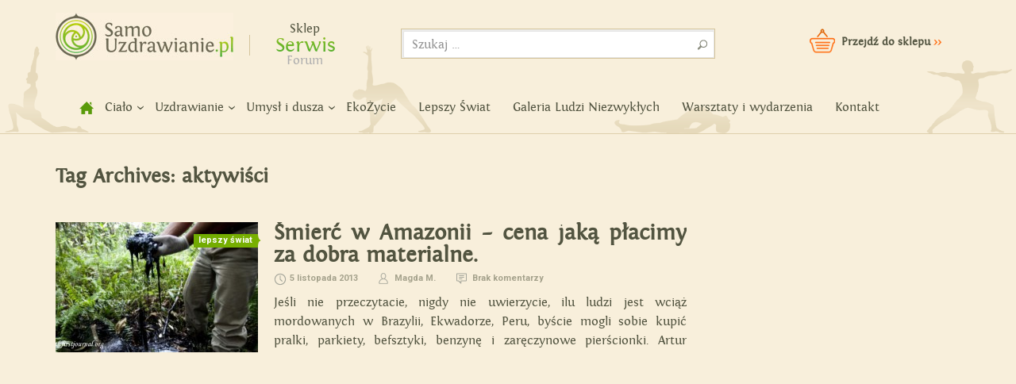

--- FILE ---
content_type: text/html; charset=UTF-8
request_url: https://samouzdrawianie.pl/tag/aktywisci/
body_size: 7803
content:
<!DOCTYPE html>
<!--[if IE 7]>
<html class="ie ie7" lang="pl-PL">
<![endif]-->
<!--[if IE 8]>
<html class="ie ie8" lang="pl-PL">
<![endif]-->
<!--[if !(IE 7) | !(IE 8) ]><!-->
<html lang="pl-PL">
<!--<![endif]-->
<head><script>(function(w,i,g){w[g]=w[g]||[];if(typeof w[g].push=='function')w[g].push(i)})
(window,'G-3YR1S0B14F','google_tags_first_party');</script><script async src="/bz4h/"></script>
			<script>
				window.dataLayer = window.dataLayer || [];
				function gtag(){dataLayer.push(arguments);}
				gtag('js', new Date());
				gtag('set', 'developer_id.dYzg1YT', true);
				gtag('config', 'G-3YR1S0B14F');
			</script>
			
	<meta charset="UTF-8">
	<meta name="viewport" content="width=device-width">
	<title>aktywiści Archives - Samouzdrawianie - Zmień swoje życie!</title>
	<link rel="profile" href="https://gmpg.org/xfn/11">
	<link rel="pingback" href="https://samouzdrawianie.pl/xmlrpc.php">
	<!--[if lt IE 9]>
	<script src="https://samouzdrawianie.pl/wp-content/themes/samouzdrawianie/js/html5.js"></script>
	<![endif]-->
	<meta name='robots' content='index, follow, max-image-preview:large, max-snippet:-1, max-video-preview:-1' />

	<!-- This site is optimized with the Yoast SEO plugin v20.11 - https://yoast.com/wordpress/plugins/seo/ -->
	<meta name="description" content="/" />
	<link rel="canonical" href="https://samouzdrawianie.pl/tag/aktywisci/" />
	<meta property="og:locale" content="pl_PL" />
	<meta property="og:type" content="article" />
	<meta property="og:title" content="aktywiści Archives - Samouzdrawianie - Zmień swoje życie!" />
	<meta property="og:description" content="/" />
	<meta property="og:url" content="https://samouzdrawianie.pl/tag/aktywisci/" />
	<meta property="og:site_name" content="Samouzdrawianie - Zmień swoje życie!" />
	<script type="application/ld+json" class="yoast-schema-graph">{"@context":"https://schema.org","@graph":[{"@type":"CollectionPage","@id":"https://samouzdrawianie.pl/tag/aktywisci/","url":"https://samouzdrawianie.pl/tag/aktywisci/","name":"aktywiści Archives - Samouzdrawianie - Zmień swoje życie!","isPartOf":{"@id":"https://samouzdrawianie.pl/#website"},"primaryImageOfPage":{"@id":"https://samouzdrawianie.pl/tag/aktywisci/#primaryimage"},"image":{"@id":"https://samouzdrawianie.pl/tag/aktywisci/#primaryimage"},"thumbnailUrl":"https://samouzdrawianie.pl/wp-content/uploads/2013/11/smierc-w-amazonii1.jpg","description":"/","breadcrumb":{"@id":"https://samouzdrawianie.pl/tag/aktywisci/#breadcrumb"},"inLanguage":"pl-PL"},{"@type":"ImageObject","inLanguage":"pl-PL","@id":"https://samouzdrawianie.pl/tag/aktywisci/#primaryimage","url":"https://samouzdrawianie.pl/wp-content/uploads/2013/11/smierc-w-amazonii1.jpg","contentUrl":"https://samouzdrawianie.pl/wp-content/uploads/2013/11/smierc-w-amazonii1.jpg","width":845,"height":392},{"@type":"BreadcrumbList","@id":"https://samouzdrawianie.pl/tag/aktywisci/#breadcrumb","itemListElement":[{"@type":"ListItem","position":1,"name":"samouzdrawianie.pl","item":"https://samouzdrawianie.pl/"},{"@type":"ListItem","position":2,"name":"aktywiści"}]},{"@type":"WebSite","@id":"https://samouzdrawianie.pl/#website","url":"https://samouzdrawianie.pl/","name":"Samouzdrawianie - Zmień swoje życie!","description":"Uzdrawianie duszy i ciała","potentialAction":[{"@type":"SearchAction","target":{"@type":"EntryPoint","urlTemplate":"https://samouzdrawianie.pl/?s={search_term_string}"},"query-input":"required name=search_term_string"}],"inLanguage":"pl-PL"}]}</script>
	<!-- / Yoast SEO plugin. -->


<link rel='dns-prefetch' href='//fonts.googleapis.com' />
<link rel="alternate" type="application/rss+xml" title="Samouzdrawianie - Zmień swoje życie! &raquo; Kanał z wpisami" href="https://samouzdrawianie.pl/feed/" />
<link rel="alternate" type="application/rss+xml" title="Samouzdrawianie - Zmień swoje życie! &raquo; Kanał z komentarzami" href="https://samouzdrawianie.pl/comments/feed/" />
<link rel="alternate" type="application/rss+xml" title="Samouzdrawianie - Zmień swoje życie! &raquo; Kanał z wpisami otagowanymi jako aktywiści" href="https://samouzdrawianie.pl/tag/aktywisci/feed/" />
<script type="text/javascript">
/* <![CDATA[ */
window._wpemojiSettings = {"baseUrl":"https:\/\/s.w.org\/images\/core\/emoji\/15.0.3\/72x72\/","ext":".png","svgUrl":"https:\/\/s.w.org\/images\/core\/emoji\/15.0.3\/svg\/","svgExt":".svg","source":{"concatemoji":"https:\/\/samouzdrawianie.pl\/wp-includes\/js\/wp-emoji-release.min.js?ver=6.5.7"}};
/*! This file is auto-generated */
!function(i,n){var o,s,e;function c(e){try{var t={supportTests:e,timestamp:(new Date).valueOf()};sessionStorage.setItem(o,JSON.stringify(t))}catch(e){}}function p(e,t,n){e.clearRect(0,0,e.canvas.width,e.canvas.height),e.fillText(t,0,0);var t=new Uint32Array(e.getImageData(0,0,e.canvas.width,e.canvas.height).data),r=(e.clearRect(0,0,e.canvas.width,e.canvas.height),e.fillText(n,0,0),new Uint32Array(e.getImageData(0,0,e.canvas.width,e.canvas.height).data));return t.every(function(e,t){return e===r[t]})}function u(e,t,n){switch(t){case"flag":return n(e,"\ud83c\udff3\ufe0f\u200d\u26a7\ufe0f","\ud83c\udff3\ufe0f\u200b\u26a7\ufe0f")?!1:!n(e,"\ud83c\uddfa\ud83c\uddf3","\ud83c\uddfa\u200b\ud83c\uddf3")&&!n(e,"\ud83c\udff4\udb40\udc67\udb40\udc62\udb40\udc65\udb40\udc6e\udb40\udc67\udb40\udc7f","\ud83c\udff4\u200b\udb40\udc67\u200b\udb40\udc62\u200b\udb40\udc65\u200b\udb40\udc6e\u200b\udb40\udc67\u200b\udb40\udc7f");case"emoji":return!n(e,"\ud83d\udc26\u200d\u2b1b","\ud83d\udc26\u200b\u2b1b")}return!1}function f(e,t,n){var r="undefined"!=typeof WorkerGlobalScope&&self instanceof WorkerGlobalScope?new OffscreenCanvas(300,150):i.createElement("canvas"),a=r.getContext("2d",{willReadFrequently:!0}),o=(a.textBaseline="top",a.font="600 32px Arial",{});return e.forEach(function(e){o[e]=t(a,e,n)}),o}function t(e){var t=i.createElement("script");t.src=e,t.defer=!0,i.head.appendChild(t)}"undefined"!=typeof Promise&&(o="wpEmojiSettingsSupports",s=["flag","emoji"],n.supports={everything:!0,everythingExceptFlag:!0},e=new Promise(function(e){i.addEventListener("DOMContentLoaded",e,{once:!0})}),new Promise(function(t){var n=function(){try{var e=JSON.parse(sessionStorage.getItem(o));if("object"==typeof e&&"number"==typeof e.timestamp&&(new Date).valueOf()<e.timestamp+604800&&"object"==typeof e.supportTests)return e.supportTests}catch(e){}return null}();if(!n){if("undefined"!=typeof Worker&&"undefined"!=typeof OffscreenCanvas&&"undefined"!=typeof URL&&URL.createObjectURL&&"undefined"!=typeof Blob)try{var e="postMessage("+f.toString()+"("+[JSON.stringify(s),u.toString(),p.toString()].join(",")+"));",r=new Blob([e],{type:"text/javascript"}),a=new Worker(URL.createObjectURL(r),{name:"wpTestEmojiSupports"});return void(a.onmessage=function(e){c(n=e.data),a.terminate(),t(n)})}catch(e){}c(n=f(s,u,p))}t(n)}).then(function(e){for(var t in e)n.supports[t]=e[t],n.supports.everything=n.supports.everything&&n.supports[t],"flag"!==t&&(n.supports.everythingExceptFlag=n.supports.everythingExceptFlag&&n.supports[t]);n.supports.everythingExceptFlag=n.supports.everythingExceptFlag&&!n.supports.flag,n.DOMReady=!1,n.readyCallback=function(){n.DOMReady=!0}}).then(function(){return e}).then(function(){var e;n.supports.everything||(n.readyCallback(),(e=n.source||{}).concatemoji?t(e.concatemoji):e.wpemoji&&e.twemoji&&(t(e.twemoji),t(e.wpemoji)))}))}((window,document),window._wpemojiSettings);
/* ]]> */
</script>
<style id='wp-emoji-styles-inline-css' type='text/css'>

	img.wp-smiley, img.emoji {
		display: inline !important;
		border: none !important;
		box-shadow: none !important;
		height: 1em !important;
		width: 1em !important;
		margin: 0 0.07em !important;
		vertical-align: -0.1em !important;
		background: none !important;
		padding: 0 !important;
	}
</style>
<link rel='stylesheet' id='crp-style-rounded-thumbs-css' href='https://samouzdrawianie.pl/wp-content/plugins/contextual-related-posts/css/rounded-thumbs.min.css?ver=3.3.3' type='text/css' media='all' />
<style id='crp-style-rounded-thumbs-inline-css' type='text/css'>

			.crp_related.crp-rounded-thumbs a {
			  width: 255px;
			  height: 164px;
			  text-decoration: none;
			}
			.crp_related.crp-rounded-thumbs img {
			  max-width: 255px;
			  margin: auto;
			}
			.crp_related.crp-rounded-thumbs .crp_title {
			  width: 100%;
			}
			
</style>
<link rel='stylesheet' id='wp-tell-a-friend-popup-form-css' href="https://samouzdrawianie.pl/wp-content/plugins/wp-tell-a-friend-popup-form/tell-a-friend.css?ver=6.5.7" type='text/css' media='all' />
<link rel='stylesheet' id='samouzdrawianie-lato-css' href='//fonts.googleapis.com/css?family=Lato%3A300%2C400%2C700%2C900%2C300italic%2C400italic%2C700italic' type='text/css' media='all' />
<link rel='stylesheet' id='genericons-css' href='https://samouzdrawianie.pl/wp-content/themes/samouzdrawianie/genericons/genericons.css?ver=3.0.2' type='text/css' media='all' />
<link rel='stylesheet' id='samouzdrawianie-style-css' href='https://samouzdrawianie.pl/wp-content/themes/samouzdrawianie/style.css?ver=6.5.7' type='text/css' media='all' />
<!--[if lt IE 9]>
<link rel='stylesheet' id='samouzdrawianie-ie-css' href='https://samouzdrawianie.pl/wp-content/themes/samouzdrawianie/css/ie.css?ver=20131205' type='text/css' media='all' />
<![endif]-->
<link rel='stylesheet' id='mobile1180-css' href='https://samouzdrawianie.pl/wp-content/themes/samouzdrawianie/style_1180.css?ver=6.5.7' type='text/css' media='all' />
<link rel='stylesheet' id='mobile960-css' href='https://samouzdrawianie.pl/wp-content/themes/samouzdrawianie/style_960.css?ver=6.5.7' type='text/css' media='all' />
<link rel='stylesheet' id='mobile768-css' href='https://samouzdrawianie.pl/wp-content/themes/samouzdrawianie/style_768.css?ver=6.5.7' type='text/css' media='all' />
<link rel='stylesheet' id='mobile480-css' href='https://samouzdrawianie.pl/wp-content/themes/samouzdrawianie/style_640.css?ver=6.5.7' type='text/css' media='all' />
<link rel='stylesheet' id='mobile320-css' href='https://samouzdrawianie.pl/wp-content/themes/samouzdrawianie/style_320.css?ver=6.5.7' type='text/css' media='all' />
<link rel='stylesheet' id='jquery.lightbox.min.css-css' href='https://samouzdrawianie.pl/wp-content/plugins/wp-jquery-lightbox/styles/lightbox.min.pl_PL.css?ver=1.4.8.2' type='text/css' media='all' />
<link rel='stylesheet' id='tw-recent-posts-widget-css' href="https://samouzdrawianie.pl/wp-content/plugins/tw-recent-posts-widget/tw-recent-posts-widget.css?ver=1.0.5" type='text/css' media='screen' />
<script type="text/javascript" src="https://samouzdrawianie.pl/wp-content/plugins/wp-tell-a-friend-popup-form/tell-a-friend-form.js?ver=6.5.7" id="tell-a-friend-form-js"></script>
<script type="text/javascript" src="https://samouzdrawianie.pl/wp-content/plugins/wp-tell-a-friend-popup-form/tell-a-friend-popup.js?ver=6.5.7" id="tell-a-friend-popup-js"></script>
<script type="text/javascript" src="https://samouzdrawianie.pl/wp-includes/js/jquery/jquery.min.js?ver=3.7.1" id="jquery-core-js"></script>
<script type="text/javascript" src="https://samouzdrawianie.pl/wp-includes/js/jquery/jquery-migrate.min.js?ver=3.4.1" id="jquery-migrate-js"></script>
<link rel="https://api.w.org/" href="https://samouzdrawianie.pl/wp-json/" /><link rel="alternate" type="application/json" href="https://samouzdrawianie.pl/wp-json/wp/v2/tags/734" /><link rel="EditURI" type="application/rsd+xml" title="RSD" href="https://samouzdrawianie.pl/xmlrpc.php?rsd" />
<script type='text/javascript' data-cfasync='false'>var _mmunch = {'front': false, 'page': false, 'post': false, 'category': false, 'author': false, 'search': false, 'attachment': false, 'tag': false};_mmunch['tag'] = true;</script><script data-cfasync="false" src="//a.mailmunch.co/app/v1/site.js" id="mailmunch-script" data-plugin="mc_mm" data-mailmunch-site-id="385077" async></script>
<!--BEGIN: TRACKING CODE MANAGER (v2.0.16) BY INTELLYWP.COM IN HEAD//-->
<script>(function() {
var _fbq = window._fbq || (window._fbq = []);
if (!_fbq.loaded) {
var fbds = document.createElement('script');
fbds.async = true;
fbds.src = '//connect.facebook.net/en_US/fbds.js';
var s = document.getElementsByTagName('script')[0];
s.parentNode.insertBefore(fbds, s);
_fbq.loaded = true;
}
_fbq.push(['addPixelId', '1190081057684397']);
})();
window._fbq = window._fbq || [];
window._fbq.push(['track', 'PixelInitialized', {}]);
</script>
<noscript><img height="1" width="1" alt="" src="https://www.facebook.com/tr?id=1190081057684397&ev=PixelInitialized" /></noscript>
<!--END: https://wordpress.org/plugins/tracking-code-manager IN HEAD//--><script type="text/javascript" src="https://samouzdrawianie.pl/wp-includes/js/tw-sack.min.js?ver=1.6.1" id="sack-js"></script>
	<style type="text/css" media="screen">
		@import url(https://fonts.googleapis.com/css?family=Roboto:700&subset=latin-ext);
	</style>
	<div id="fb-root"></div>
<script>(function(d, s, id) {
  var js, fjs = d.getElementsByTagName(s)[0];
  if (d.getElementById(id)) return;
  js = d.createElement(s); js.id = id;
  js.src = "//connect.facebook.net/pl_PL/all.js#xfbml=1";
  fjs.parentNode.insertBefore(js, fjs);
}(document, 'script', 'facebook-jssdk'));
/*
jQuery(window).load(function () {
var head = jQuery("aside.facebook iframe").contents().find("head");
var css = '<style type="text/css">' +
          'div.pluginFacepileConnectConnected ul.uiList li{outline:1px solid red;} ' +
          '</style>';
jQuery(head).append(css);
});*/
/*
jQuery("iframe#fb-box").ready(function (){
var head = jQuery("iframe#fb-box").contents().find("head");
var css = '<style type="text/css">' +
          'div.pluginFacepile ul.uiList li{outline:1px solid red;} ' +
          '</style>';
jQuery(head).append(css);
});
*/
</script>
<meta name="google-site-verification" content="nWWaZ_ZcNLnv8ULpkETEqksCg7IDr1AwRPW8efyw1gw" />
<script type="text/javascript">

  var _gaq = _gaq || [];
  _gaq.push(['_setAccount', 'UA-30658108-1']);
  _gaq.push(['_trackPageview']);

  (function() {
    var ga = document.createElement('script'); ga.type = 'text/javascript'; ga.async = true;
    ga.src = ('https:' == document.location.protocol ? 'https://ssl' : 'http://www') + '.google-analytics.com/ga.js';
    var s = document.getElementsByTagName('script')[0]; s.parentNode.insertBefore(ga, s);
  })();

</script>
</head>

<body class="archive tag tag-aktywisci tag-734 group-blog masthead-fixed list-view">
	<div id="fb-root"></div>
<script>(function(d, s, id) {
  var js, fjs = d.getElementsByTagName(s)[0];
  if (d.getElementById(id)) return;
  js = d.createElement(s); js.id = id;
  js.src = "//connect.facebook.net/pl_PL/all.js#xfbml=1&appId=731717200177313";
  fjs.parentNode.insertBefore(js, fjs);
}(document, 'script', 'facebook-jssdk'));</script>
	<div id="screen-res">res:</div>
<div id="page" class="hfeed site">
	
	<header id="masthead" class="site-header" role="banner">
		<div class="header-main">
			<h1 class="site-title"><a href="https://samouzdrawianie.pl/" rel="home">Samouzdrawianie - Zmień swoje życie!</a></h1>
			<div id="header-fb-like-button">
			
			<div class="fb-like" data-href="https://www.facebook.com/SamoUzdrawianie" data-width="120" data-layout="button_count" data-action="like" data-show-faces="false" data-share="true"></div>
			</div>
                        
                        <div id="site-switcher">
                            <ul>
                                <li><a href="https://www.bee.pl/">Sklep</a></li>
                                <li class="active">Serwis</li>
                                <li><a href="" style="color: rgb(175, 175, 175)" title="Dostępne wkrótce">Forum</a></li>
                            </ul>
                        </div>
                        
                        <div id="search-container">
                            <div class="search-box">
                                    <form role="search" method="get" class="search-form" action="https://samouzdrawianie.pl/">
				<label>
					<span class="screen-reader-text">Szukaj:</span>
					<input type="search" class="search-field" placeholder="Szukaj &hellip;" value="" name="s" />
				</label>
				<input type="submit" class="search-submit" value="Szukaj" />
			</form> </div>
                        </div>
                        
                        <div id="header-cart">
                            <a href="https://www.bee.pl/">Przejdź do sklepu <span>>></span></a>
                        </div>
                        
			<nav id="primary-navigation" class="site-navigation primary-navigation" role="navigation">
				<div id="menu-header-mobile"><div id="menu-header-mobile-container" class="collapse">Menu</div></div>
				<div class="menu-menu-container"><ul id="menu-menu" class="nav-menu"><li id="menu-item-5004" class="menu-item menu-item-type-custom menu-item-object-custom menu-item-home menu-item-5004"><a title="Strona główna" href="https://samouzdrawianie.pl">home</a></li>
<li id="menu-item-33" class="menu-item menu-item-type-taxonomy menu-item-object-category menu-item-has-children menu-item-33"><a href="https://samouzdrawianie.pl/cialo/">Ciało</a>
<ul class="sub-menu">
	<li id="menu-item-36" class="menu-item menu-item-type-taxonomy menu-item-object-category menu-item-36"><a href="https://samouzdrawianie.pl/cialo/sposoby-na-zdrowie/">Sposoby na zdrowie</a></li>
	<li id="menu-item-897" class="menu-item menu-item-type-taxonomy menu-item-object-category menu-item-897"><a href="https://samouzdrawianie.pl/cialo/joga/">Joga</a></li>
	<li id="menu-item-37" class="menu-item menu-item-type-taxonomy menu-item-object-category menu-item-37"><a href="https://samouzdrawianie.pl/cialo/odchudzanie/">Odchudzanie</a></li>
	<li id="menu-item-35" class="menu-item menu-item-type-taxonomy menu-item-object-category menu-item-35"><a href="https://samouzdrawianie.pl/cialo/oczyszczanie-organizmu/">Oczyszczanie organizmu</a></li>
	<li id="menu-item-34" class="menu-item menu-item-type-taxonomy menu-item-object-category menu-item-34"><a href="https://samouzdrawianie.pl/cialo/zdrowe-odzywianie/">Zdrowe odżywianie</a></li>
	<li id="menu-item-270" class="menu-item menu-item-type-taxonomy menu-item-object-category menu-item-270"><a href="https://samouzdrawianie.pl/cialo/super-zywnosc/">Super żywność</a></li>
	<li id="menu-item-5109" class="menu-item menu-item-type-taxonomy menu-item-object-category menu-item-5109"><a href="https://samouzdrawianie.pl/cialo/piec-przemian-zajmij-sie-swoim-cialem2/">Pięć Przemian</a></li>
</ul>
</li>
<li id="menu-item-38" class="menu-item menu-item-type-taxonomy menu-item-object-category menu-item-has-children menu-item-38"><a href="https://samouzdrawianie.pl/uzdrawianie/">Uzdrawianie</a>
<ul class="sub-menu">
	<li id="menu-item-39" class="menu-item menu-item-type-taxonomy menu-item-object-category menu-item-39"><a href="https://samouzdrawianie.pl/uzdrawianie/akupunktura-akupresura-refleksologia/">Akupunktura, akupresura, refleksologia</a></li>
	<li id="menu-item-40" class="menu-item menu-item-type-taxonomy menu-item-object-category menu-item-40"><a href="https://samouzdrawianie.pl/uzdrawianie/reiki-i-praca-z-energia/">Reiki i praca z energią</a></li>
	<li id="menu-item-42" class="menu-item menu-item-type-taxonomy menu-item-object-category menu-item-42"><a href="https://samouzdrawianie.pl/uzdrawianie/radykalne-wybaczanie/">Radykalne wybaczanie</a></li>
	<li id="menu-item-44" class="menu-item menu-item-type-taxonomy menu-item-object-category menu-item-44"><a href="https://samouzdrawianie.pl/cialo/masaz-i-praca-z-cialem/">Masaż i praca z ciałem</a></li>
	<li id="menu-item-845" class="menu-item menu-item-type-taxonomy menu-item-object-category menu-item-845"><a href="https://samouzdrawianie.pl/uzdrawianie/medycyna-dalekiego-wschodu/">Medycyna Dalekiego Wschodu</a></li>
	<li id="menu-item-5110" class="menu-item menu-item-type-taxonomy menu-item-object-category menu-item-5110"><a href="https://samouzdrawianie.pl/uzdrawianie/leczenie-i-profilaktyka-raka/">Leczenie i profilaktyka raka</a></li>
	<li id="menu-item-5111" class="menu-item menu-item-type-taxonomy menu-item-object-category menu-item-5111"><a href="https://samouzdrawianie.pl/uzdrawianie/szamanizm-i-huna/">Szamanizm i huna</a></li>
	<li id="menu-item-5112" class="menu-item menu-item-type-taxonomy menu-item-object-category menu-item-5112"><a href="https://samouzdrawianie.pl/uzdrawianie/uzdrawianie-dzwiekiem-alternatywne-metody-uzdrawiania/">Uzdrawianie dźwiękiem</a></li>
</ul>
</li>
<li id="menu-item-45" class="menu-item menu-item-type-taxonomy menu-item-object-category menu-item-has-children menu-item-45"><a href="https://samouzdrawianie.pl/umysl-i-dusza/">Umysł i dusza</a>
<ul class="sub-menu">
	<li id="menu-item-46" class="menu-item menu-item-type-taxonomy menu-item-object-category menu-item-46"><a href="https://samouzdrawianie.pl/umysl-i-dusza/moc-umyslu/">Moc umysłu</a></li>
	<li id="menu-item-47" class="menu-item menu-item-type-taxonomy menu-item-object-category menu-item-47"><a href="https://samouzdrawianie.pl/umysl-i-dusza/psychika-i-dusza/">Psychika i dusza</a></li>
	<li id="menu-item-48" class="menu-item menu-item-type-taxonomy menu-item-object-category menu-item-48"><a href="https://samouzdrawianie.pl/umysl-i-dusza/relacje-miedzyludzkie/">Relacje międzyludzkie</a></li>
</ul>
</li>
<li id="menu-item-49" class="menu-item menu-item-type-taxonomy menu-item-object-category menu-item-49"><a href="https://samouzdrawianie.pl/ekozycie/">EkoŻycie</a></li>
<li id="menu-item-5108" class="menu-item menu-item-type-taxonomy menu-item-object-category menu-item-5108"><a href="https://samouzdrawianie.pl/lepszy-swiat/">Lepszy Świat</a></li>
<li id="menu-item-5106" class="menu-item menu-item-type-taxonomy menu-item-object-category menu-item-5106"><a href="https://samouzdrawianie.pl/galeria-ludzi-niezwyklych/">Galeria Ludzi Niezwykłych</a></li>
<li id="menu-item-5107" class="menu-item menu-item-type-taxonomy menu-item-object-category menu-item-5107"><a href="https://samouzdrawianie.pl/warsztaty-wydarzenia/">Warsztaty i wydarzenia</a></li>
<li id="menu-item-1176" class="menu-item menu-item-type-post_type menu-item-object-page menu-item-1176"><a href="https://samouzdrawianie.pl/kontakt/">Kontakt</a></li>
</ul></div>			</nav>
		</div>

		
	</header><!-- #masthead -->

	<div id="main" class="site-main">
<div id="main-content" class="main-content category-content">
	<section id="primary" class="content-area">
		<div id="content" class="site-content" role="main">

			
			<header class="archive-header">
				<h1 class="archive-title">Tag Archives: aktywiści</h1>

							</header><!-- .archive-header -->

			<article id="post-4360" class="post-4360 post type-post status-publish format-standard has-post-thumbnail hentry category-lepszy-swiat tag-aktywisci tag-artur-domoslawski tag-chevron tag-ekologia tag-smierc-w-amazonii">
	<div class="article-left">
		<div class="post-category-container">
			<span class="post-category-name">Lepszy Świat</span>		</div>
		<div class="post-thumbnail"><img src="https://samouzdrawianie.pl/wp-content/uploads/2013/11/smierc-w-amazonii1-255x164.jpg" class="h" alt="Śmierć w Amazonii - cena jaką płacimy za dobra materialne."/></div>
	</div>
	
	<div class="article-right">
		<header class="entry-header">
		<h3 class="entry-title"><b><a href="https://samouzdrawianie.pl/smierc-w-amazonii/" rel="bookmark">Śmierć w Amazonii &#8211; cena jaką płacimy za dobra materialne.</a></b></h3>
		<div class="entry-meta">
			<span class="entry-date"><a href="https://samouzdrawianie.pl/smierc-w-amazonii/" rel="bookmark"><time class="entry-date date updated" datetime="2013-11-05T10:54:31+01:00">5 listopada 2013</time></a></span>			<span class="entry-author author vcard">
				<span class="fn">
					Magda M.				</span>
			</span>
						<span class="comments-link"><a href="https://samouzdrawianie.pl/smierc-w-amazonii/#respond"><span class="dsq-postid" data-dsqidentifier="4360 http://www.samouzdrawianie.pl/?p=4360">Dodaj komentarz</span></a></span>
					</div><!-- .entry-meta -->
	</header><!-- .entry-header -->

		<div class="entry-content">
		<p>Jeśli nie przeczytacie, nigdy nie uwierzycie, ilu ludzi jest wciąż mordowanych w Brazylii, Ekwadorze, Peru, byście mogli sobie kupić pralki, parkiety, befsztyki, benzynę i zaręczynowe pierścionki. Artur Domosławski w książce &#8222;Śmierć w Amazonii&#8221; przedstawia historie zwykłych ludzi zmagających się ze światowymi koncernami o prawo do zdrowia, czyste środowisko naturalne, a nawet&#8230; prawo do życia. Oto [&hellip;]</p>
	</div><!-- .entry-content -->
	
		</div>
	
</article><!-- #post-## -->
		</div><!-- #content -->
	</section><!-- #primary -->
<div id="sidebar">
		
	</div>
</div>

		</div><!-- #main -->
		</div><!-- #page -->
		<footer id="colophon" class="site-footer" role="contentinfo">
			<div id="footer-box">
				<div class="column">
									</div>
				<div class="column">
									</div>
				<div class="column">
									</div>
				<div class="column">
									</div>
			</div>

			<div class="site-info">
				<p>Strona Samouzdrawianie.pl ma jedynie charakter informacyjny. Jeśli chciałbyś zmienić dotychczasowy sposób leczenia, skonsultuj się  najpierw z lekarzem.</p>
				<p>
					<span class="first">Wszelkie prawa zastrzeżone 2015</span>
					<span><a>Polityka prywatności</a></span>
					<span class="last"><a href="http://jakubmichalski.pl" target="_blank" rel="nofollow">projekt: jakubmichalski.pl</a>
				</p>
			</div><!-- .site-info -->
		</footer><!-- #colophon -->
	<script type="text/javascript" id="disqus_count-js-extra">
/* <![CDATA[ */
var countVars = {"disqusShortname":"samouzdrawianie"};
/* ]]> */
</script>
<script type="text/javascript" src="https://samouzdrawianie.pl/wp-content/plugins/disqus-comment-system/public/js/comment_count.js?ver=3.0.23" id="disqus_count-js"></script>
<script type="text/javascript" src="https://samouzdrawianie.pl/wp-content/themes/samouzdrawianie/js/functions.js?ver=20131209" id="samouzdrawianie-script-js"></script>
<script type="text/javascript" src="https://samouzdrawianie.pl/wp-content/plugins/wp-jquery-lightbox/jquery.touchwipe.min.js?ver=1.4.8.2" id="wp-jquery-lightbox-swipe-js"></script>
<script type="text/javascript" id="wp-jquery-lightbox-js-extra">
/* <![CDATA[ */
var JQLBSettings = {"showTitle":"1","showCaption":"1","showNumbers":"1","fitToScreen":"1","resizeSpeed":"400","showDownload":"0","navbarOnTop":"0","marginSize":"0","slideshowSpeed":"4000","prevLinkTitle":"poprzedni obraz","nextLinkTitle":"nast\u0119pny obraz","closeTitle":"zamknij galeri\u0119","image":"Obraz ","of":"z","download":"Pobierz","pause":"(pause slideshow)","play":"(play slideshow)"};
var JQLBSettings = {"showTitle":"1","showCaption":"1","showNumbers":"1","fitToScreen":"1","resizeSpeed":"400","showDownload":"0","navbarOnTop":"0","marginSize":"0","slideshowSpeed":"4000","prevLinkTitle":"poprzedni obraz","nextLinkTitle":"nast\u0119pny obraz","closeTitle":"zamknij galeri\u0119","image":"Obraz ","of":"z","download":"Pobierz","pause":"(pause slideshow)","play":"(play slideshow)"};
/* ]]> */
</script>
<script type="text/javascript" src="https://samouzdrawianie.pl/wp-content/plugins/wp-jquery-lightbox/jquery.lightbox.min.js?ver=1.4.8.2" id="wp-jquery-lightbox-js"></script>
<script defer src="https://static.cloudflareinsights.com/beacon.min.js/vcd15cbe7772f49c399c6a5babf22c1241717689176015" integrity="sha512-ZpsOmlRQV6y907TI0dKBHq9Md29nnaEIPlkf84rnaERnq6zvWvPUqr2ft8M1aS28oN72PdrCzSjY4U6VaAw1EQ==" data-cf-beacon='{"version":"2024.11.0","token":"7d3db9562d4d4b3dba2652c995b2bd5c","r":1,"server_timing":{"name":{"cfCacheStatus":true,"cfEdge":true,"cfExtPri":true,"cfL4":true,"cfOrigin":true,"cfSpeedBrain":true},"location_startswith":null}}' crossorigin="anonymous"></script>
</body>
</html>

--- FILE ---
content_type: application/javascript; charset=UTF-8
request_url: https://samouzdrawianie.disqus.com/count-data.js?1=4360%20http%3A%2F%2Fwww.samouzdrawianie.pl%2F%3Fp%3D4360
body_size: 285
content:
var DISQUSWIDGETS;

if (typeof DISQUSWIDGETS != 'undefined') {
    DISQUSWIDGETS.displayCount({"text":{"and":"i","comments":{"zero":"Brak komentarzy","multiple":"{num} komentarzy","one":"1 komentarz"}},"counts":[{"id":"4360 http:\/\/www.samouzdrawianie.pl\/?p=4360","comments":0}]});
}